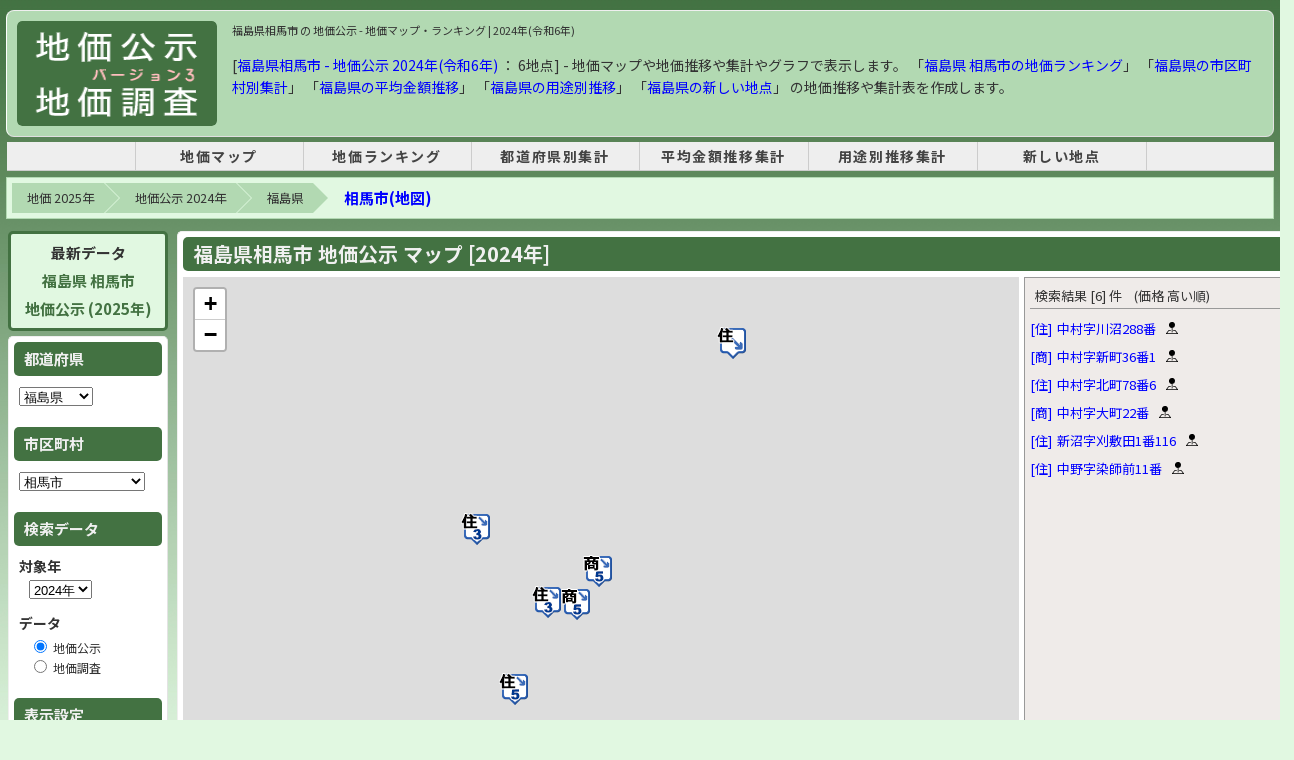

--- FILE ---
content_type: text/html; charset=UTF-8
request_url: https://chika.m47.jp/2024/1/city-07209.html
body_size: 9363
content:
<!doctype html>
<html lang="ja">
<head>
<meta http-equiv="Content-Type" content="text/html; charset=utf-8" />
  <meta name="robots" content="INDEX, FOLLOW">
  <base href="https://chika.m47.jp/" />
  <link rel="canonical" href="https://chika.m47.jp/2024/1/city-07209.html">
  <title>福島県相馬市 の 地価公示 - 2024年(令和6年) | 地価マップ・ランキング</title>
  <meta name="description" content="【福島県相馬市】 地価公示  - 2024年(令和6年) 地価公示 [地点数 : 6箇所] 地価マップ・地価推移のグラフや地価ランキングを表示します。2024年の福島県 相馬市の地価公示の平均金額は「35,883円 (6地点)」、用途別は住宅地「34,175円 (4地点)」、商業地「39,300円 (2地点)」、となっています。前年比は、住宅地「99.3%」、商業地「99.2%」、となっています。" />
  <meta name="keywords" content="地価,地価公示,福島県,相馬市,2024年 福島県 相馬市" />

  <!-- OGP -->
  <meta property="og:type" content="website">
  <meta property="og:title" content="福島県相馬市 の 地価公示 - 2024年(令和6年) | 地価マップ・ランキング">
  <meta property="og:description" content="【福島県相馬市】 地価公示  - 2024年(令和6年) 地価公示 [地点数 : 6箇所] 地価マップ・地価推移のグラフや地価ランキングを表示します。2024年の福島県 相馬市の地価公示の平均金額は「35,883円 (6地点)」、用途別は住宅地「34,175円 (4地点)」、商業地「39,300円 (2地点)」、となっています。前年比は、住宅地「99.3%」、商業地「99.2%」、となっています。">
  <meta property="og:url" content="https://chika.m47.jp/2024/1/city-07209.html">
  <meta property="og:image" content="https://chika.m47.jp//img/ogp_logo-top.png">
  <meta property="og:site_name" content="地価公示・地価調査 マップ">
  <meta property="og:locale" content="ja_JP">

  <!-- Twitter -->
  <meta name="twitter:card" content="summary">
  <meta name="twitter:title" content="福島県相馬市 の 地価公示 - 2024年(令和6年) | 地価マップ・ランキング" />
  <meta name="twitter:description" content="【福島県相馬市】 地価公示  - 2024年(令和6年) 地価公示 [地点数 : 6箇所] 地価マップ・地価推移のグラフや地価ランキングを表示します。2024年の福島県 相馬市の地価公示の平均金額は「35,883円 (6地点)」、用途別は住宅地「34,175円 (4地点)」、商業地「39,300円 (2地点)」、となっています。前年比は、住宅地「99.3%」、商業地「99.2%」、となっています。" />
  <meta name="twitter:url" content="https://chika.m47.jp/2024/1/city-07209.html" />
  <meta name="twitter:image" content="https://chika.m47.jp//img/ogp_logo-top.png" />

  <link href="cityV3.css?25091601" rel="stylesheet" type="text/css" />
  <link href="inc_snsButton.css" rel="stylesheet" type="text/css" />
  <script type="text/javascript" src="cityV3.js?24121401"></script>
  <!-- Leaflet -->
  <link rel="stylesheet" href="leaflet@1.7.1/leaflet.css" />
  <script src="leaflet@1.7.1/leaflet.js" ></script>

<!-- Google AdSense -->
<script async src="https://pagead2.googlesyndication.com/pagead/js/adsbygoogle.js?client=ca-pub-0023122960664943" data-overlays="bottom" crossorigin="anonymous"></script>

<!-- head -->

<!-- head -->

<script type="application/ld+json">{"@context": "https://schema.org","@type": "BreadcrumbList","itemListElement": [{"@type": "ListItem","position": 1,"name": "地価 2025年","item": "https://chika.m47.jp/"},{"@type": "ListItem","position": 2,"name": "地価公示 2024年","item": "https://chika.m47.jp/2024/1/"},{"@type": "ListItem","position": 3,"name": "福島県","item": "https://chika.m47.jp/2024/1/pref-07.html"},{"@type": "ListItem","position": 4,"name": "相馬市(地図)","item": "https://chika.m47.jp/2024/1/city-07209.html"}]}</script>
  <style>
    .lvnmatch_title {
      -ms-writing-mode: tb-rl;
      writing-mode: vertical-rl;
      padding: 20px 10px 10px 10px;
      background-color: #ee4444;
      color: #fff;
      font-size: 18px;
      font-weight: 600;
      max-width: 25px;
    }
    .lvnmatch_desc {
      -ms-writing-mode: tb-rl;
      writing-mode: vertical-rl;
      padding: 20px 10px 10px 10px;
      background-color: #ff8a80;
      color: #fff;
      font-size: 16px;
      text-align: right;
      max-width: 20px;
    }
    .lvnmatch_spon {
      -ms-writing-mode: tb-rl;
      writing-mode: vertical-rl;
      padding: 10px 10px 20px 10px;
      background-color: #fbe9e7;
      color: #666;
      font-size: 16px;
      font-weight: 600;
      text-align: right;
    }

    #osmList {
      padding-left: 0;
    }
    #osmList li .list {
      display: flex;
      align-items: center;
      margin: 2px 0;
    }
    #osmList li .link {
      display: flex;
      margin-right: 10px;
    }
    #osmList li .kind {
      margin-right: 5px;
    }

  </style>

</head>
<body>
<!-- Google tag (gtag.js) -->
<script async src="https://www.googletagmanager.com/gtag/js?id=G-73YWSJ25LH"></script>
<script>
  window.dataLayer = window.dataLayer || [];
  function gtag(){dataLayer.push(arguments);}
  gtag('js', new Date());
  gtag('config', 'G-73YWSJ25LH');
</script>

<div id="container" style="width: 100% !important;">
  <div id="wrapper">
    <header id="header">
      <div id="logoBox" style="display: flex;">
        <div id="logo"><a href="https://chika.m47.jp/" title="地価 2025"><img src="img/logo3.gif" width="180" height="105" alt="地価 2025" /></a></div>
        <div id="headerAd" style="float: none; width: 100%;">
          <h1>福島県相馬市 の 地価公示 - 地価マップ・ランキング | 2024年(令和6年)</h1>
					<div style="font-size: 14px; margin-top: 15px; line-height: 1.6em;">
          [<a href="/2024/1/pref-07.html">福島県相馬市 - 地価公示 2024年(令和6年)</a>
           ： 6地点] - 地価マップや地価推移や集計やグラフで表示します。
          「<a href="/2024/1/rank-c07209-u999-s11.html">福島県 相馬市の地価ランキング</a>」
          「<a href="/2024/1/sum-c07.html">福島県の市区町村別集計</a>」
          「<a href="/2024/1/avg-c07.html">福島県の平均金額推移</a>」
          「<a href="/2024/1/sum-u07.html">福島県の用途別推移</a>」
          「<a href="/2024/1/new-07.html">福島県の新しい地点</a>」
          の地価推移や集計表を作成します。
					</div>
        </div>
      </div>
      <div id="tNavi">
<!-- header_menu -->
<style>
#tNavi {
  border: none;
}
nav {
  border-bottom: 1px solid #ccc;
  background-color: #eee;
  margin-top: 0px;
  margin-bottom: 8px;
}
nav ul {
  display: table;
  margin: 0 auto;
  padding: 0;
  width: 80%;
  text-align: center;
}
nav ul li {
  display: table-cell;
  min-width: 160px;
  letter-spacing: 0.1rem;
  font-size: 14px;
  font-weight: bold;
  border-right: 1px solid #ccc;
}
nav ul li:first-child {
  border-left: 1px solid #ccc;
}
nav ul li a {
  display: block;
  width: 100%;
  padding: 5px 0;
  text-decoration: none;
  color: #444;
}
nav ul li a:hover {
  background-color: #ddd;
  text-decoration: none;
}
</style>
<nav>
  <ul>
    <li><a href="https://chika.m47.jp/" title="地価マップ">地価マップ</a></li>
    <li><a href="/2024/1/rank-p00-u999-s11.html" title="2024年の地価公示 - 地価ランキング">地価ランキング</a></li>
    <li><a href="/2024/1/sum-p.html" title="2024年の地価公示 - 都道府県別集計">都道府県別集計</a></li>
    <li><a href="/2024/1/avg-p.html" title="2024年の地価公示 - 平均金額推移集計">平均金額推移集計</a></li>
    <li><a href="/2024/1/sum-u.html" title="2024年の地価公示 - 用途別推移集計">用途別推移集計</a></li>
    <li><a href="/2024/1/new.html" title="2024年の地価公示 - 新しい地点">新しい地点</a></li>
  </ul>
</nav>
<!-- header menu -->
      </div>
    </header>

    <div id="contents">
      <!-- breadcrumb -->
      <ol class="breadcrumb clearfix"><li><a href="https://chika.m47.jp/">地価 2025年</a></li><li><a href="https://chika.m47.jp/2024/1/">地価公示 2024年</a></li><li><a href="https://chika.m47.jp/2024/1/pref-07.html">福島県</a></li><li class="cur"><a href="https://chika.m47.jp/2024/1/city-07209.html">相馬市(地図)</a></li></ol>
    <table width="100%" border="0" cellspacing="0" cellpadding="0">
      <tr>
        <td width="305" align="left" valign="top">
      <aside id="sub">
        <div id="sub_box">
          <div class="colBox" style="font-size: 15px; font-weight: bold; text-align: center; line-height: 1.8rem; background-color: #e1f8e1; border: 3px solid #437242;">
            最新データ<br />
            <a href="/2025/1/city-07209.html" style="color: #437242;">
              福島県 相馬市<br />地価公示 (2025年)
            </a>
          </div>
          <div class="colBox">
          <form name="search" id="search">
            <div class="colBoxHeader">都道府県</div>
            <div class="colBoxBody">
              <p style="padding: 5px 0 15px 0;">
                <select name="p" id="p" onchange="changeSearch('p');">
                  <option value="01" >北海道</option>
                  <option value="02" >青森県</option>
                  <option value="03" >岩手県</option>
                  <option value="04" >宮城県</option>
                  <option value="05" >秋田県</option>
                  <option value="06" >山形県</option>
                  <option value="07" selected="selected">福島県</option>
                  <option value="08" >茨城県</option>
                  <option value="09" >栃木県</option>
                  <option value="10" >群馬県</option>
                  <option value="11" >埼玉県</option>
                  <option value="12" >千葉県</option>
                  <option value="13" >東京都</option>
                  <option value="14" >神奈川県</option>
                  <option value="15" >新潟県</option>
                  <option value="16" >富山県</option>
                  <option value="17" >石川県</option>
                  <option value="18" >福井県</option>
                  <option value="19" >山梨県</option>
                  <option value="20" >長野県</option>
                  <option value="21" >岐阜県</option>
                  <option value="22" >静岡県</option>
                  <option value="23" >愛知県</option>
                  <option value="24" >三重県</option>
                  <option value="25" >滋賀県</option>
                  <option value="26" >京都府</option>
                  <option value="27" >大阪府</option>
                  <option value="28" >兵庫県</option>
                  <option value="29" >奈良県</option>
                  <option value="30" >和歌山県</option>
                  <option value="31" >鳥取県</option>
                  <option value="32" >島根県</option>
                  <option value="33" >岡山県</option>
                  <option value="34" >広島県</option>
                  <option value="35" >山口県</option>
                  <option value="36" >徳島県</option>
                  <option value="37" >香川県</option>
                  <option value="38" >愛媛県</option>
                  <option value="39" >高知県</option>
                  <option value="40" >福岡県</option>
                  <option value="41" >佐賀県</option>
                  <option value="42" >長崎県</option>
                  <option value="43" >熊本県</option>
                  <option value="44" >大分県</option>
                  <option value="45" >宮崎県</option>
                  <option value="46" >鹿児島県</option>
                  <option value="47" >沖縄県</option>
                </select>
              </p>

            </div>

            <div class="colBoxHeader">市区町村</div>
            <div class="colBoxBody">
              <p style="padding: 5px 0 15px 0;">
                <select name="c" id="c" onchange="changeSearch('c');">
                  <option value="07201" >福島市</option>
                  <option value="07202" >会津若松市</option>
                  <option value="07203" >郡山市</option>
                  <option value="07204" >いわき市</option>
                  <option value="07205" >白河市</option>
                  <option value="07207" >須賀川市</option>
                  <option value="07208" >喜多方市</option>
                  <option value="07209" selected="selected">相馬市</option>
                  <option value="07210" >二本松市</option>
                  <option value="07211" >田村市</option>
                  <option value="07212" >南相馬市</option>
                  <option value="07213" >伊達市</option>
                  <option value="07214" >本宮市</option>
                  <option value="07301" >伊達郡桑折町</option>
                  <option value="07303" >伊達郡国見町</option>
                  <option value="07308" >伊達郡川俣町</option>
                  <option value="07322" >安達郡大玉村</option>
                  <option value="07342" >岩瀬郡鏡石町</option>
                  <option value="07368" >南会津郡南会津町</option>
                  <option value="07405" >耶麻郡西会津町</option>
                  <option value="07407" >耶麻郡磐梯町</option>
                  <option value="07408" >耶麻郡猪苗代町</option>
                  <option value="07421" >河沼郡会津坂下町</option>
                  <option value="07422" >河沼郡湯川村</option>
                  <option value="07447" >大沼郡会津美里町</option>
                  <option value="07461" >西白河郡西郷村</option>
                  <option value="07464" >西白河郡泉崎村</option>
                  <option value="07465" >西白河郡中島村</option>
                  <option value="07466" >西白河郡矢吹町</option>
                  <option value="07481" >東白川郡棚倉町</option>
                  <option value="07483" >東白川郡塙町</option>
                  <option value="07501" >石川郡石川町</option>
                  <option value="07502" >石川郡玉川村</option>
                  <option value="07503" >石川郡平田村</option>
                  <option value="07504" >石川郡浅川町</option>
                  <option value="07521" >田村郡三春町</option>
                  <option value="07522" >田村郡小野町</option>
                  <option value="07541" >双葉郡広野町</option>
                  <option value="07542" >双葉郡楢葉町</option>
                  <option value="07543" >双葉郡富岡町</option>
                  <option value="07547" >双葉郡浪江町</option>
                  <option value="07561" >相馬郡新地町</option>
                </select>
              </p>
            </div>

            <div class="colBoxHeader">検索データ</div>
            <div class="colBoxBody">
              <p style="margin: 5px 0 5px 0; font-weight: bold; font-size: 14px;">対象年</p>
              <p style="padding-left: 10px; margin-bottom: 15px;">
              <select name="y" id="y" onchange="changeSearch('y');">
                <option value="2025" >2025年</option>
                <option value="2024" selected="selected">2024年</option>
                <option value="2023" >2023年</option>
                <option value="2022" >2022年</option>
                <option value="2021" >2021年</option>
                <option value="2020" >2020年</option>
                <option value="2019" >2019年</option>
                <option value="2018" >2018年</option>
                <option value="2017" >2017年</option>
                <option value="2016" >2016年</option>
                <option value="2015" >2015年</option>
                <option value="2014" >2014年</option>
                <option value="2013" >2013年</option>
                <option value="2012" >2012年</option>
                <option value="2011" >2011年</option>
                <option value="2010" >2010年</option>
                <option value="2009" >2009年</option>
                <option value="2008" >2008年</option>
                <option value="2007" >2007年</option>
                <option value="2006" >2006年</option>
                <option value="2005" >2005年</option>
                <option value="2004" >2004年</option>
                <option value="2003" >2003年</option>
                <option value="2002" >2002年</option>
                <option value="2001" >2001年</option>
                <option value="2000" >2000年</option>
                <option value="1999" >1999年</option>
                <option value="1998" >1998年</option>
                <option value="1997" >1997年</option>
                <option value="1996" >1996年</option>
                <option value="1995" >1995年</option>
                <option value="1994" >1994年</option>
                <option value="1993" >1993年</option>
                <option value="1992" >1992年</option>
                <option value="1991" >1991年</option>
                <option value="1990" >1990年</option>
                <option value="1989" >1989年</option>
              </select>
              </p>

              <p style="margin: 5px 0 5px 0; font-weight: bold; font-size: 14px;">データ</p>
              <p style="padding-left: 10px;">
                <input name="f" id="f" type="radio" value="1" checked="checked" onchange="changeSearch('f');" />
                地価公示
              </p>
              <p style="padding-left: 10px; margin-bottom: 15px;">
                <input name="f" id="f" type="radio" value="2"  onchange="changeSearch('f');" />
                地価調査
              </p>
              </div>

            <div class="colBoxHeader">表示設定</div>
            <div class="colBoxBody">
              <p style="margin: 5px 0 5px 0; font-weight: bold; font-size: 14px;">用途</p>
              <p style="padding-left: 10px; margin-bottom: 15px;">
              <input name="u" type="radio" id="u" value="999" checked="checked" onchange="changeSearch('u');" />すべて (6)
              <br />
              <input name="u" type="radio" id="u" value="000"  onchange="changeSearch('u');" />住宅地 (4)
              <br />
              <input name="u" type="radio" id="u" value="005"  onchange="changeSearch('u');" />商業地 (2)
              <br />
              <input name="u" type="radio" id="u" value="009"  onchange="changeSearch('u');" />工業地 ()
              <br />
              <input name="u" type="radio" id="u" value="099"  onchange="changeSearch('u');" />その他 (0)
              </p>

              <p style="margin: 5px 0 5px 0; font-weight: bold; font-size: 14px;">マップ表示</p>
              <p style="padding-left: 10px; margin-bottom: 0px">
                <input name="m" id="m" type="radio" value="0" checked="checked" onchange="changeSearch('m');" />
                価格
                <input name="m" id="m" type="radio" value="1"  onchange="changeSearch('m');" />
                上昇率
              </p>

            </div>
          </form>
          </div>


          <div style="width: 155px; margin: 15px 0; border: 3px solid #ee4444; background-color: #fff;">
            <div style="padding: 5px 5px 8px 5px; background-color: #ee4444; color: #fff; font-size: 16px; font-weight: 600; text-align: center;">不動産を一括査定</div>
            <iframe id="lvnmatch" src="https://www.lvnmatch.jp/chatform/parts/1/ssflj701chika_m47_cf/1?objectType=12&objectPrefecture=7&objectCity=7209&objectTown=&chika_m47=city_160_01" style="width:100%;outline:0;border:none;min-height: 285px;"></iframe>
          </div>

          <div style="margin: 20px 0 15px 0 ;">
            <span style="padding: 10px 0 10px 0 ;">
              <div style="text-align: center; margin-bottom: 5px; font-size: 100%; color: #333;">
              スポンサーリンク
              </div>
              <ins class="adsbygoogle"
                   style="display:inline-block;width:160px;height:600px"
                   data-ad-client="ca-pub-0023122960664943"
                   data-ad-slot="1009134179"></ins>
              <script>
              (adsbygoogle = window.adsbygoogle || []).push({});
              </script>
            </span>
          </div>

          <div class="colBox">
            <h3 class="colBoxHeader" style="font-size: 14px;">地価公示 (2024年)<br />ランキング</h3>
            <div class="colBoxBody" style="padding-left: 5px; padding-right: 0;">
              <ul class="normalLinkList">
                <li> <a href="/2024/1/rank-c07209-u999-s11.html" target="_blank">相馬市<br />価格ランキング</a></li>
                <li> <a href="/2024/1/rank-c07209-u999-s21.html" target="_blank">相馬市<br />上昇率ランキング</a></li>
                <li> <a href="/2024/1/rank-p07-u999-s11.html" target="_blank">福島県<br />価格ランキング</a></li>
                <li> <a href="/2024/1/rank-p07-u999-s21.html" target="_blank">福島県<br />上昇率ランキング</a></li>
                <li> <a href="/2024/1/rank-p00-u999-s11.html" target="_blank">全国<br />価格ランキング</a></li>
                <li> <a href="/2024/1/rank-p00-u999-s21.html" target="_blank">全国<br />上昇率ランキング</a></li>
              </ul>
            </div>
          </div>

          <div class="colBox">
            <h3 class="colBoxHeader">集計データ</h3>
            <div class="colBoxBody">
              <ul class="normalLinkList">
                <li><a href="/2024/1/sum-c07.html" id="m0201" target="_blank">都道府県別集計</a></li>
                <li><a href="/2024/1/avg-c07.html" id="m0202" target="_blank">平均金額推移集計</a></li>
                <li><a href="/2024/1/sum-u07-07209.html" id="m0204" target="_blank">用途別推移集計</a></li>
                <li><a href="/2024/1/new-07-07209.html" id="m0205" target="_blank">新しい地点</a></li>
              </ul>
            </div>
          </div>

        </div>
      </aside>
        </td>

        <td width="100%" align="left" valign="top">
          <div id="wrap">
            <div id="mtop">
              <div id="mtop_box">
                <div class="colBox" style="height: 595px;">
                  <h2 class="colBoxHeader" style="font-size: 20px;">福島県相馬市 地価公示 マップ [2024年]</h2>
                    <div class="mapBoxBody">
                      <table width="100%" border="0" cellspacing="0" cellpadding="0">
                        <tr>
                          <td width="100%" height="595px" align="left" valign="top">
                            <div id="osm" name="osm" style="height: 510px;"></div>
                            <div class="selectTileWarp" style=" display: flex; justify-content: space-between;">
                              <a href="https://chika.m47.jp/map-2024_1-07.html" style="width: 350px;text-align: center; border: 2px solid #437242; background-color: #f1f8e9; font-size: 16px; font-weight: bold; padding: 7px" target="_blank">福島県：地価マップ (大きな地図で表示)</a>
                              <div>
                                <span class="selectTileLabel">
                                  マップ選択
                                </span>
                                <select id="selectTile" name="selectTile" onchange="selectTile()">
                                  <option value="0" selected="">OpenStreetMap</option>
                                  <option value="1">国土地理院 標準地図</option>
                                  <option value="2">国土地理院 衛星写真</option>
                                  <option value="3">Google マップ</option>
                                  <option value="4">Google 衛星写真</option>
                                  <option value="5">Google ハイブリッド</option>
                                </select>
                              </div>
                            </div>
                          </td>
                          <td align="left" valign="top">
                            <div class="sidebox" style="height: 540px; background-color: #efebe9;">
                              <div id="osmListHead" class="osmListHead">検索結果 [--] 件</div>
                              <ul id="osmList" style="height: 500px;"></ul>
                            </div>
                          </td>
                        </tr>
                      </table>
                    </div>
                  </div>
                <div class="clear"></div>
              </div>
            </div>

            <div style="margin: 10px 0 10px; text-align: center;">
              <div style="text-align: center; margin-bottom: 5px; font-size: 90%; color: #333;">
              スポンサーリンク
              </div>
              <ins class="adsbygoogle"
                style="display:inline-block;width:728px;height:90px"
                data-ad-client="ca-pub-0023122960664943"
                data-ad-slot="4662867865"></ins>
              <script>
                (adsbygoogle = window.adsbygoogle || []).push({});
              </script>
            </div>

            <div id="mtop">
              <div id="mtop_box">
                <div class="colBox">
                  <div class="colBoxBody" style="display: flex; margin: 5px 0; border-radius: 5px;">
                    <div style="width: 100%;">

                      <div style="padding-right: 15px; margin-bottom: 15px;">
                        <h3 class="colBoxHeader">[福島県] 市区町村 マップ - 地価公示 (2024年)</h3>
                        <div class="colBoxBody" style="margin-top: 10px; max-height: 175px;  overflow-y: auto; border: 1px solid #ccc;">
                          <ul class="cityList">
                            <li><a href="/2024/1/city-07201.html">福島市</a></li>
                            <li><a href="/2024/1/city-07202.html">会津若松市</a></li>
                            <li><a href="/2024/1/city-07203.html">郡山市</a></li>
                            <li><a href="/2024/1/city-07204.html">いわき市</a></li>
                            <li><a href="/2024/1/city-07205.html">白河市</a></li>
                            <li><a href="/2024/1/city-07207.html">須賀川市</a></li>
                            <li><a href="/2024/1/city-07208.html">喜多方市</a></li>
                            <li><a href="/2024/1/city-07209.html">相馬市</a></li>
                            <li><a href="/2024/1/city-07210.html">二本松市</a></li>
                            <li><a href="/2024/1/city-07211.html">田村市</a></li>
                            <li><a href="/2024/1/city-07212.html">南相馬市</a></li>
                            <li><a href="/2024/1/city-07213.html">伊達市</a></li>
                            <li><a href="/2024/1/city-07214.html">本宮市</a></li>
                            <li><a href="/2024/1/city-07301.html">伊達郡桑折町</a></li>
                            <li><a href="/2024/1/city-07303.html">伊達郡国見町</a></li>
                            <li><a href="/2024/1/city-07308.html">伊達郡川俣町</a></li>
                            <li><a href="/2024/1/city-07322.html">安達郡大玉村</a></li>
                            <li><a href="/2024/1/city-07342.html">岩瀬郡鏡石町</a></li>
                            <li><a href="/2024/1/city-07368.html">南会津郡南会津町</a></li>
                            <li><a href="/2024/1/city-07405.html">耶麻郡西会津町</a></li>
                            <li><a href="/2024/1/city-07407.html">耶麻郡磐梯町</a></li>
                            <li><a href="/2024/1/city-07408.html">耶麻郡猪苗代町</a></li>
                            <li><a href="/2024/1/city-07421.html">河沼郡会津坂下町</a></li>
                            <li><a href="/2024/1/city-07422.html">河沼郡湯川村</a></li>
                            <li><a href="/2024/1/city-07447.html">大沼郡会津美里町</a></li>
                            <li><a href="/2024/1/city-07461.html">西白河郡西郷村</a></li>
                            <li><a href="/2024/1/city-07464.html">西白河郡泉崎村</a></li>
                            <li><a href="/2024/1/city-07465.html">西白河郡中島村</a></li>
                            <li><a href="/2024/1/city-07466.html">西白河郡矢吹町</a></li>
                            <li><a href="/2024/1/city-07481.html">東白川郡棚倉町</a></li>
                            <li><a href="/2024/1/city-07483.html">東白川郡塙町</a></li>
                            <li><a href="/2024/1/city-07501.html">石川郡石川町</a></li>
                            <li><a href="/2024/1/city-07502.html">石川郡玉川村</a></li>
                            <li><a href="/2024/1/city-07503.html">石川郡平田村</a></li>
                            <li><a href="/2024/1/city-07504.html">石川郡浅川町</a></li>
                            <li><a href="/2024/1/city-07521.html">田村郡三春町</a></li>
                            <li><a href="/2024/1/city-07522.html">田村郡小野町</a></li>
                            <li><a href="/2024/1/city-07541.html">双葉郡広野町</a></li>
                            <li><a href="/2024/1/city-07542.html">双葉郡楢葉町</a></li>
                            <li><a href="/2024/1/city-07543.html">双葉郡富岡町</a></li>
                            <li><a href="/2024/1/city-07547.html">双葉郡浪江町</a></li>
                            <li><a href="/2024/1/city-07561.html">相馬郡新地町</a></li>
                          </ul>
                        </div>
                      </div>

                      <div style="margin: 25px 0 20px 0; padding-right: 15px;">
                        <a href="/2024/1/list-07209.html">
                          <div style="text-align: center; border: 5px solid #437242; background-color: #f1f8e9; font-size: 20px; font-weight: bold; padding: 15px 10px; border-radius: 8px;">
                          地価公示 2024年 福島県 相馬市 地点一覧
                          </div>
                        </a>
                      </div>


                      <div style="padding-right: 15px; margin-bottom: 15px;">
                        <div class="colBoxBody">
                          <div style="padding: 20px; margin-bottom: 5px; font-size: 12px; line-height: 1.5em; background-color: #ffc; border-bottom: 1px solid #ccc; border-right: 1px solid #ccc;">
                          2024年の福島県 相馬市の地価公示の平均金額は「35,883円 (6地点)」、用途別は住宅地「34,175円 (4地点)」、商業地「39,300円 (2地点)」、となっています。前年比は、住宅地「99.3%」、商業地「99.2%」、となっています。                          </div>
                        </div>
                      </div>


                      <div style="padding-right: 15px; margin-bottom: 5px;">
                        <div class="colBoxHeader">
                          [福島県 相馬市]
                          用途別 平均価格の推移 (過去5年) - 地価公示 (2024年) </div>
                          <div class="colBoxBody" style="padding: 0; margin-top: 5px;">
                            <div style="margin-bottom: 5px; padding: 5px; font-size: 12px; line-height: 1.5em; background-color: #ffc; border-bottom: 1px solid #ccc; border-right: 1px solid #ccc;">
                          「福島県 相馬市」の2024年から過去5年間の「地価公示」の「用途別」の「平均価格の推移」です。
                            </div>
                            <table width="100%" border="0" cellspacing="2" cellpadding="4">
                              <tr>
                                <td width="60" rowspan="2" class="table_title_th">用途</td>
                                <td colspan="2" class="table_title_th">
                                  <a href="/2024/1/avg-c07.html">2024年</a>
                                </td>
                                <td colspan="2" class="table_title_th">
                                  <a href="/2023/1/avg-c07.html">2023年</a>
                                </td>
                                <td colspan="2" class="table_title_th">
                                  <a href="/2022/1/avg-c07.html">2022年</a>
                                </td>
                                <td colspan="2" class="table_title_th">
                                  <a href="/2021/1/avg-c07.html">2021年</a>
                                </td>
                                <td colspan="2" class="table_title_th">
                                  <a href="/2020/1/avg-c07.html">2020年</a>
                                </td>
                              </tr>
                              <tr>
                                <td class="table_title_th">数</td>
                                <td class="table_title_th">平均金額</td>
                                <td class="table_title_th">数</td>
                                <td class="table_title_th">平均金額</td>
                                <td class="table_title_th">数</td>
                                <td class="table_title_th">平均金額</td>
                                <td class="table_title_th">数</td>
                                <td class="table_title_th">平均金額</td>
                                <td class="table_title_th">数</td>
                                <td class="table_title_th">平均金額</td>
                              </tr>
                              <tr>
                                <td class="table_title"><a href="/2024/1/avg-c07-000.html">住宅地</a></td>
                                <td class="table_td">4</td>
                                <td class="table_td_d">34,175</td>
                                <td class="table_td">4</td>
                                <td class="table_td_d">34,425</td>
                                <td class="table_td">4</td>
                                <td class="table_td_d">34,625</td>
                                <td class="table_td">4</td>
                                <td class="table_td_d">34,850</td>
                                <td class="table_td">4</td>
                                <td class="table_td_u">35,075</td>
                              </tr>
                              <tr>
                                <td class="table_title"><a href="/2024/1/avg-c07-005.html">商業地</a></td>
                                <td class="table_td">2</td>
                                <td class="table_td_d">39,300</td>
                                <td class="table_td">2</td>
                                <td class="table_td_d">39,600</td>
                                <td class="table_td">2</td>
                                <td class="table_td_d">39,800</td>
                                <td class="table_td">2</td>
                                <td class="table_td_d">40,000</td>
                                <td class="table_td">2</td>
                                <td class="table_td_d">40,200</td>
                              </tr>
                              <tr>
                                <td class="table_total">合計</td>
                                <td class="table_total_td">6</td>
                                <td class="table_td_d">35,883</td>
                                <td class="table_total_td">6</td>
                                <td class="table_td_d">36,150</td>
                                <td class="table_total_td">6</td>
                                <td class="table_td_d">36,350</td>
                                <td class="table_total_td">6</td>
                                <td class="table_td_d">36,567</td>
                                <td class="table_total_td">6</td>
                                <td class="table_td_s">36,783</td>
                              </tr>

                              <tr>
                                <td class="table_total" style="background-color: #dddddd;">含:林地</td>
                                <td class="table_total_td" style="background-color: #eeeeee;">6</td>
                                <td class="table_total_td" style="background-color: #eeeeee;">35,883</td>
                                <td class="table_total_td" style="background-color: #eeeeee;">6</td>
                                <td class="table_total_td" style="background-color: #eeeeee;">36,150</td>
                                <td class="table_total_td" style="background-color: #eeeeee;">6</td>
                                <td class="table_total_td" style="background-color: #eeeeee;">36,350</td>
                                <td class="table_total_td" style="background-color: #eeeeee;">6</td>
                                <td class="table_total_td" style="background-color: #eeeeee;">36,567</td>
                                <td class="table_total_td" style="background-color: #eeeeee;">6</td>
                                <td class="table_total_td" style="background-color: #eeeeee;">36,783</td>
                              </tr>
                              <tr>
                                <td colspan="11" align="right">
                                  ※[林地]は「10a」の価格です
                                </td>
                              </tr>
                          </table>

                        </div>
                      </div>


                      <div style="margin: 10px 0 10px; text-align: center;">
                        <div style="text-align: center; margin-bottom: 5px; font-size: 90%; color: #333;">
                        スポンサーリンク
                        </div>
                        <ins class="adsbygoogle"
                          style="display:inline-block;width:728px;height:90px"
                          data-ad-client="ca-pub-0023122960664943"
                          data-ad-slot="4662867865"></ins>
                        <script>
                          (adsbygoogle = window.adsbygoogle || []).push({});
                        </script>
                      </div>


                      <div style="padding-right: 15px; margin-bottom: 25px;">
                        <h3 class="colBoxHeader">[福島県] 市区町村 一覧 - 地価公示 (2024年)</h3>
                        <div class="colBoxBody" style="margin-top: 10px; max-height: 175px;  overflow-y: auto; border: 1px solid #ccc;">
                          <ul class="cityList">
                            <li><a href="/2024/1/list-07201.html">福島市</a></li>
                            <li><a href="/2024/1/list-07202.html">会津若松市</a></li>
                            <li><a href="/2024/1/list-07203.html">郡山市</a></li>
                            <li><a href="/2024/1/list-07204.html">いわき市</a></li>
                            <li><a href="/2024/1/list-07205.html">白河市</a></li>
                            <li><a href="/2024/1/list-07207.html">須賀川市</a></li>
                            <li><a href="/2024/1/list-07208.html">喜多方市</a></li>
                            <li><a href="/2024/1/list-07209.html">相馬市</a></li>
                            <li><a href="/2024/1/list-07210.html">二本松市</a></li>
                            <li><a href="/2024/1/list-07211.html">田村市</a></li>
                            <li><a href="/2024/1/list-07212.html">南相馬市</a></li>
                            <li><a href="/2024/1/list-07213.html">伊達市</a></li>
                            <li><a href="/2024/1/list-07214.html">本宮市</a></li>
                            <li><a href="/2024/1/list-07301.html">伊達郡桑折町</a></li>
                            <li><a href="/2024/1/list-07303.html">伊達郡国見町</a></li>
                            <li><a href="/2024/1/list-07308.html">伊達郡川俣町</a></li>
                            <li><a href="/2024/1/list-07322.html">安達郡大玉村</a></li>
                            <li><a href="/2024/1/list-07342.html">岩瀬郡鏡石町</a></li>
                            <li><a href="/2024/1/list-07368.html">南会津郡南会津町</a></li>
                            <li><a href="/2024/1/list-07405.html">耶麻郡西会津町</a></li>
                            <li><a href="/2024/1/list-07407.html">耶麻郡磐梯町</a></li>
                            <li><a href="/2024/1/list-07408.html">耶麻郡猪苗代町</a></li>
                            <li><a href="/2024/1/list-07421.html">河沼郡会津坂下町</a></li>
                            <li><a href="/2024/1/list-07422.html">河沼郡湯川村</a></li>
                            <li><a href="/2024/1/list-07447.html">大沼郡会津美里町</a></li>
                            <li><a href="/2024/1/list-07461.html">西白河郡西郷村</a></li>
                            <li><a href="/2024/1/list-07464.html">西白河郡泉崎村</a></li>
                            <li><a href="/2024/1/list-07465.html">西白河郡中島村</a></li>
                            <li><a href="/2024/1/list-07466.html">西白河郡矢吹町</a></li>
                            <li><a href="/2024/1/list-07481.html">東白川郡棚倉町</a></li>
                            <li><a href="/2024/1/list-07483.html">東白川郡塙町</a></li>
                            <li><a href="/2024/1/list-07501.html">石川郡石川町</a></li>
                            <li><a href="/2024/1/list-07502.html">石川郡玉川村</a></li>
                            <li><a href="/2024/1/list-07503.html">石川郡平田村</a></li>
                            <li><a href="/2024/1/list-07504.html">石川郡浅川町</a></li>
                            <li><a href="/2024/1/list-07521.html">田村郡三春町</a></li>
                            <li><a href="/2024/1/list-07522.html">田村郡小野町</a></li>
                            <li><a href="/2024/1/list-07541.html">双葉郡広野町</a></li>
                            <li><a href="/2024/1/list-07542.html">双葉郡楢葉町</a></li>
                            <li><a href="/2024/1/list-07543.html">双葉郡富岡町</a></li>
                            <li><a href="/2024/1/list-07547.html">双葉郡浪江町</a></li>
                            <li><a href="/2024/1/list-07561.html">相馬郡新地町</a></li>
                          </ul>
                        </div>
                      </div>


                      <div style="display: flex; justify-content: center;">
                        <div style="margin: 10px 0; margin-right: 15px; width: 600px;"><canvas id="cityChart1"></canvas></div>
                      </div>

                    </div>

                    <div style="width: 360px;">

                      <div style="width: 355px; display: flex; margin-top: 0px; margin-bottom: 30px; ">
                        <div class="lvnmatch_title">福島県の不動産を一括査定できます！</div>
                        <div style="width: 320px; border: 2px solid #ee4444; background-color: #fff;">
                          <iframe id="lvnmatch" src="https://www.lvnmatch.jp/chatform/parts/1/ssflj701chika_m47_cf/1?objectType=12&objectPrefecture=7&objectCity=7209&objectTown=&chika_m47=city_300_01" style="width:100%;outline:0;border:none;min-height:400px;"></iframe>
                        </div>
                        <div class="lvnmatch_desc">※土地以外の不動産も査定できます</div>
                      </div>

                      <div style="margin-left: 5px; width: 350px;">
                        <div class="caption_title" style="padding: 5px; background-color: #e1f8e1; border-top: 2px solid #b2d9b2; border-bottom: 1px solid #b2d9b2;">地価公示 &lt;<a href="/2024/1/pref-07.html">福島県</a> 相馬市&gt; [2024年]</div>
                        <table width="100%" border="0" cellspacing="2" cellpadding="4">
                          <tr>
                            <td width="45" class="table_title_th">用途</td>
                            <td class="table_title_th">地点数</td>
                            <td class="table_title_th">平均金額</td>
                            <td class="table_title_th">上昇</td>
                            <td class="table_title_th">下落</td>
                          </tr>
                          <tr>
                            <td class="table_title"><a href="/2024/1/city-07209-000.html">住宅地</a></td>
                            <td class="table_td">4 </td>
                            <td class="table_td">34,175 円 </td>
                            <td class="table_td">0 </td>
                            <td class="table_td">4 </td>
                          </tr>
                          <tr>
                            <td class="table_title"><a href="/2024/1/city-07209-005.html">商業地</a></td>
                            <td class="table_td">2 </td>
                            <td class="table_td">39,300 円 </td>
                            <td class="table_td">0 </td>
                            <td class="table_td">2 </td>
                          </tr>
                          <tr>
                            <td class="table_total">合計</td>
                            <td class="table_total_td">6 </td>
                            <td class="table_total_td">35,883 円 </td>
                            <td class="table_total_td">0 </td>
                            <td class="table_total_td">6 </td>
                          </tr>
                          <tr>
                            <td colspan="5" align="right">
                            <a href="/2024/1/new-07-07209.html">新しく追加された地点数「0」地点</a>
                            </td>
                          </tr>
                        </table>
                      </div>

                      <div style="margin-left: 5px; margin-top: 20px; width: 350px;">
                        <div class="caption_title" style="padding: 5px; background-color: #e1f8e1; border-top: 2px solid #b2d9b2; border-bottom: 1px solid #b2d9b2;">地価公示 &lt;<a href="/2024/1/pref-07.html">福島県</a>&gt; [2024年]</div>
                          <table width="100%" border="0" cellspacing="2" cellpadding="4">
                            <tr>
                              <td width="45" class="table_title_th">用途</td>
                              <td class="table_title_th">地点数</td>
                              <td class="table_title_th">平均金額</td>
                              <td class="table_title_th">上昇</td>
                              <td class="table_title_th">下落</td>
                            </tr>
    <tr>
      <td class="table_title"><a href="/2024/1/sum-c07-000.html">住宅地</a></td>
                              <td class="table_td">319 </td>
                              <td class="table_td">36,974 円 </td>
                              <td class="table_td">127 </td>
                              <td class="table_td">122 </td>
                            </tr>
    <tr>
      <td class="table_title"><a href="/2024/1/sum-c07-003.html">見込地</a></td>
                              <td class="table_td">4 </td>
                              <td class="table_td">12,625 円 </td>
                              <td class="table_td">0 </td>
                              <td class="table_td">1 </td>
                            </tr>
    <tr>
      <td class="table_title"><a href="/2024/1/sum-c07-005.html">商業地</a></td>
                              <td class="table_td">105 </td>
                              <td class="table_td">63,516 円 </td>
                              <td class="table_td">57 </td>
                              <td class="table_td">36 </td>
                            </tr>
    <tr>
      <td class="table_title"><a href="/2024/1/sum-c07-009.html">工業地</a></td>
                              <td class="table_td">13 </td>
                              <td class="table_td">15,831 円 </td>
                              <td class="table_td">5 </td>
                              <td class="table_td">0 </td>
                            </tr>
                            <tr>
                              <td class="table_total">合計</td>
                              <td class="table_total_td">441 </td>
                              <td class="table_total_td">42,449 円 </td>
                              <td class="table_total_td">189 </td>
                              <td class="table_total_td">159 </td>
                            </tr>
                            <tr>
                              <td colspan="5" align="right">
                              <a href="/2024/1/new-07.html">新しく追加された地点数「8」地点</a>
                            </td>
                          </tr>
                        </table>
                      </div>

                      <div style="margin: 20px 0 20px 10px;">
                        <div style="text-align: center; margin-bottom: 15px; font-size: 100%; color: #333;">
                        スポンサーリンク
                        </div>
                        <ins class="adsbygoogle"
                        style="display:inline-block;width:336px;height:280px"
                        data-ad-client="ca-pub-0023122960664943"
                        data-ad-slot="4662867865"></ins>
                        <script>
                        (adsbygoogle = window.adsbygoogle || []).push({});
                        </script>
                      </div>

                    </div>
                  </div>
                </div>
              </div>
            </div>


          <div style="margin: 10px 0 10px; text-align: center;">
            <div style="text-align: center; margin-bottom: 5px; font-size: 100%; color: #333;">
            スポンサーリンク
            </div>
            <ins class="adsbygoogle"
             style="display:inline-block;width:728px;height:90px"
             data-ad-client="ca-pub-0023122960664943"
             data-ad-slot="4662867865"></ins>
            <script>
            (adsbygoogle = window.adsbygoogle || []).push({});
            </script>
					</div>

          </div>
        </td>
      </tr>
    </table>

    </div>

<!-- footer -->
    <footer id="footer">
      <div id="footerNavi">
        <ul class="footerMenu">
        	<li>【2024年 地価公示】</li>
          <li><a href="/2024/1/sum-p.html" title="2024年 地価公示 | 都道府県別集計" >都道府県別集計</a></li>
          <li><a href="/2024/1/avg-p.html" title="2024年 地価公示 | 平均金額推移集計" >平均金額推移集計</a></li>
          <li><a href="/2024/1/sum-u.html" title="2024年 地価公示 | 用途別推移集計" >用途別推移集計</a></li>
          <li><a href="/2024/1/new.html" title="2024年 地価公示 | 新しい地点" >新しい地点</a></li>
          <li><a href="/2024/1/rank-p00-u999-s11.html" title="2024年 地価公示 | 全国ランキング" >全国ランキング</a></li>
          <li><a href="/2024/1/rankSum-p99-u999-s21.html" title="2024年 地価公示 | 用途別ランキング" >用途別ランキング</a></li>
          <li><a href="/2024/1/sum-pref.html" title="2024年 地価公示 | ランキング集計" >ランキング集計</a></li>
        </ul>
        <ul class="footerMenu">
          <li class="first"><a href="about_link.php" title="地価公示・地価調査のリンクについて">リンクについて</a></li>
          <li><a href="about_company.php" title="地価公示・地価調査マップの運営会社">運営会社</a></li>
          <li><a href="about_data.php" title="地価公示・地価調査マップのデータについて">データについて</a></li>
          <li><a href="data_index.php" title="地価公示・地価調査マップの登録データ【目次】">【目次】登録データ</a></li>
          <li><a href="about_site.php" title="地価公示・地価調査マップについて">このサイトについて</a></li>
          <li class="last" title="地価公示・地価調査へお問い合わせ"><a href="mailto:info@chika.m47.jp">お問い合わせ</a></li>
        </ul>
      </div>

      <div id="copyright">
        <p class="copyright">Copyright &copy; 2007 - 2026, <a href="https://chika.m47.jp/" title="地価公示・地価調査(基準地価)マップ">地価公示・地価調査(基準地価)マップ</a>, All rights reserved.</p>
      </div>

    </footer>
<!-- footer -->

  </div>
</div>


<div style="margin: 10px 0 10px; text-align: center;">
  <div style="text-align: center; margin-bottom: 5px; font-size: 100%; color: #333;">
  スポンサーリンク
  </div>
  <ins class="adsbygoogle"
    style="display:inline-block;width:728px;height:90px"
    data-ad-client="ca-pub-0023122960664943"
    data-ad-slot="4662867865"></ins>
  <script>
  (adsbygoogle = window.adsbygoogle || []).push({});
  </script>
</div>


<!-- end -->

<!-- end -->

</body>


<script src="js/chart.min.js"></script>
<script src="js/chartjs-plugin-datalabels.js"></script>

<script>
initializeOSM(37.79894057, 140.91897286, 14);

let gCon1 = document.querySelector("#cityChart1").getContext('2d')
  new Chart(gCon1, {
    type: 'bar', // 初期のグラフのタイプをバーに設定
      data: {
        labels: ['2024年','2023年','2022年','2021年','2020年'],
        datasets: [
          {
            label: '住宅地',
            data: [34175,34425,34625,34850,35075],
            borderColor: '#ef9a9a',
            backgroundColor: 'rgba(0, 0, 0, 0)',
            fill: false,
            type: 'line',
            borderWidth: 3,
            datalabels: {
              display: false,
            },
          },
          {
            label: '商業地',
            data: [39300,39600,39800,40000,40200],
            borderColor: '#64b5f6',
            backgroundColor: 'rgba(0, 0, 0, 0)',
            fill: false,
            type: 'line',
            borderWidth: 3,
            datalabels: {
              display: false,
            }
          },
          {
            label: '工業地',
            data: [],
            borderColor: '#a5d6a7',
            backgroundColor: 'rgba(0, 0, 0, 0)',
            fill: false,
            type: 'line',
            borderWidth: 3,
            datalabels: {
              display: false,
            },
          },
          {
            label: '下落',
            data: [6,5,5,5,3],
            backgroundColor: '#e3f2fd',
            borderColor: '#1565c0',
            stack: 'Stack1',
            borderWidth: 2,
            yAxisID: "udChart",
          },
          {
            label: 'なし',
            data: [0,1,1,1,1],
            backgroundColor: '#eeeeee',
            borderColor: '#999999',
            stack: 'Stack1',
            borderWidth: 2,
            yAxisID: "udChart",
          },
          {
            label: '上昇',
            data: [0,0,0,0,2],
            backgroundColor: '#ffebee',
            borderColor: '#e53935',
            stack: 'Stack1',
            borderWidth: 2,
            yAxisID: "udChart",
          },
        ]
      },
      plugins: [ChartDataLabels],
      options: {
        responsive: true,
        plugins: {
          title: {
            display: true,
            text: '用途別 平均金額・上昇下落 5年間 推移',
          },
          legend: {
            // display: false
          },
        },
        scales: {
          y: {
            beginAtZero: true,
            // stacked: true,
          },
          "udChart": {
            type: "linear",
            position: "right",
            suggestedMin: 0,
            grid: {
              display: false
            }
          },
        },
      }
    });

</script>

</html>


--- FILE ---
content_type: text/html; charset=utf-8
request_url: https://www.google.com/recaptcha/api2/aframe
body_size: 268
content:
<!DOCTYPE HTML><html><head><meta http-equiv="content-type" content="text/html; charset=UTF-8"></head><body><script nonce="YzsK7Nw5t9VTJN7NPKMRpg">/** Anti-fraud and anti-abuse applications only. See google.com/recaptcha */ try{var clients={'sodar':'https://pagead2.googlesyndication.com/pagead/sodar?'};window.addEventListener("message",function(a){try{if(a.source===window.parent){var b=JSON.parse(a.data);var c=clients[b['id']];if(c){var d=document.createElement('img');d.src=c+b['params']+'&rc='+(localStorage.getItem("rc::a")?sessionStorage.getItem("rc::b"):"");window.document.body.appendChild(d);sessionStorage.setItem("rc::e",parseInt(sessionStorage.getItem("rc::e")||0)+1);localStorage.setItem("rc::h",'1768970402723');}}}catch(b){}});window.parent.postMessage("_grecaptcha_ready", "*");}catch(b){}</script></body></html>

--- FILE ---
content_type: text/javascript; charset=utf-8
request_url: https://chika.m47.jp/ajax/ajax_json_data.php?y=2024&f=1&p=07&c=07209&u=999&m=0
body_size: 665
content:
[{"KEY":"2024107209000003","no":"3096","lat":"37.802683055556","lng":"140.91369805556","u":"000","un":"\u4f4f\u5b85\u5730","un2":"\u4f4f","adr":"\u76f8\u99ac\u5e02\u4e2d\u6751\u5b57\u5ddd\u6cbc288\u756a","adr2":"\u4e2d\u6751\u5b57\u5ddd\u6cbc288\u756a","r":"99.51","c0":"gl_000.png","c1":"gl_000.png","i0":null,"i1":"gm_1_000_98.png","i2":"gm_0_000_23.png","y0":"2024","y1":2023,"y2":2022,"y3":2021,"y4":2020,"y5":2019,"u3":"0","u5":"0","d3":"3","d5":"4","r01":"18,360","r02":"20,985","r11":"193","r12":"296","r21":"1","r22":"2","p0":"40,900","p1":"41,100","p2":"41,200","p3":"41,300","p4":"41,400","p5":"41,100"},{"KEY":"2024107209005001","no":"3098","lat":"37.799828055556","lng":"140.92422194444","u":"005","un":"\u5546\u696d\u5730","un2":"\u5546","adr":"\u76f8\u99ac\u5e02\u4e2d\u6751\u5b57\u65b0\u753a36\u756a1","adr2":"\u4e2d\u6751\u5b57\u65b0\u753a36\u756a1","r":"99.51","c0":"gl_005.png","c1":"gl_005.png","i0":null,"i1":"gm_1_005_98.png","i2":"gm_0_005_25.png","y0":"2024","y1":2023,"y2":2022,"y3":2021,"y4":2020,"y5":2019,"u3":"0","u5":"0","d3":"3","d5":"5","r01":"18,419","r02":"20,985","r11":"197","r12":"296","r21":"2","r22":"2","p0":"40,500","p1":"40,700","p2":"40,900","p3":"41,100","p4":"41,300","p5":"41,400"},{"KEY":"2024107209000001","no":"3094","lat":"37.797718055556","lng":"140.91978694444","u":"000","un":"\u4f4f\u5b85\u5730","un2":"\u4f4f","adr":"\u76f8\u99ac\u5e02\u4e2d\u6751\u5b57\u5317\u753a78\u756a6","adr2":"\u4e2d\u6751\u5b57\u5317\u753a78\u756a6","r":"98.77","c0":"gl_000.png","c1":"gl_000.png","i0":null,"i1":"gm_1_000_98.png","i2":"gm_0_000_23.png","y0":"2024","y1":2023,"y2":2022,"y3":2021,"y4":2020,"y5":2019,"u3":"0","u5":"0","d3":"3","d5":"4","r01":"18,501","r02":"23,265","r11":"201","r12":"369","r21":"3","r22":"6","p0":"40,100","p1":"40,600","p2":"40,900","p3":"41,100","p4":"41,200","p5":"41,000"},{"KEY":"2024107209005002","no":"3099","lat":"37.797596944444","lng":"140.92231694444","u":"005","un":"\u5546\u696d\u5730","un2":"\u5546","adr":"\u76f8\u99ac\u5e02\u4e2d\u6751\u5b57\u5927\u753a22\u756a","adr2":"\u4e2d\u6751\u5b57\u5927\u753a22\u756a","r":"98.96","c0":"gl_005.png","c1":"gl_005.png","i0":null,"i1":"gm_1_005_98.png","i2":"gm_0_005_25.png","y0":"2024","y1":2023,"y2":2022,"y3":2021,"y4":2020,"y5":2019,"u3":"0","u5":"0","d3":"3","d5":"5","r01":"18,896","r02":"22,842","r11":"211","r12":"364","r21":"4","r22":"5","p0":"38,100","p1":"38,500","p2":"38,700","p3":"38,900","p4":"39,100","p5":"39,200"},{"KEY":"2024107209000004","no":"3097","lat":"37.815279722222","lng":"140.93574194444","u":"000","un":"\u4f4f\u5b85\u5730","un2":"\u4f4f","adr":"\u76f8\u99ac\u5e02\u65b0\u6cbc\u5b57\u5208\u6577\u75301\u756a116","adr2":"\u65b0\u6cbc\u5b57\u5208\u6577\u75301\u756a116","r":"99.69","c0":"gl_000.png","c1":"gl_000.png","i0":null,"i1":"gm_1_000_98.png","i2":"gm_0_000_21.png","y0":"2024","y1":2023,"y2":2022,"y3":2021,"y4":2020,"y5":2019,"u3":"0","u5":"0","d3":"1","d5":"1","r01":"20,198","r02":"20,336","r11":"253","r12":"284","r21":"5","r22":"1","p0":"32,000","p1":"32,100","p2":"32,100","p3":"32,100","p4":"32,100","p5":"32,100"},{"KEY":"2024107209000002","no":"3095","lat":"37.791798888889","lng":"140.917025","u":"000","un":"\u4f4f\u5b85\u5730","un2":"\u4f4f","adr":"\u76f8\u99ac\u5e02\u4e2d\u91ce\u5b57\u67d3\u5e2b\u524d11\u756a","adr2":"\u4e2d\u91ce\u5b57\u67d3\u5e2b\u524d11\u756a","r":"99.16","c0":"gl_000.png","c1":"gl_000.png","i0":null,"i1":"gm_1_000_98.png","i2":"gm_0_000_25.png","y0":"2024","y1":2023,"y2":2022,"y3":2021,"y4":2020,"y5":2019,"u3":"0","u5":"0","d3":"3","d5":"5","r01":"22,069","r02":"22,255","r11":"290","r12":"335","r21":"6","r22":"4","p0":"23,700","p1":"23,900","p2":"24,300","p3":"24,900","p4":"25,600","p5":"25,900"}]